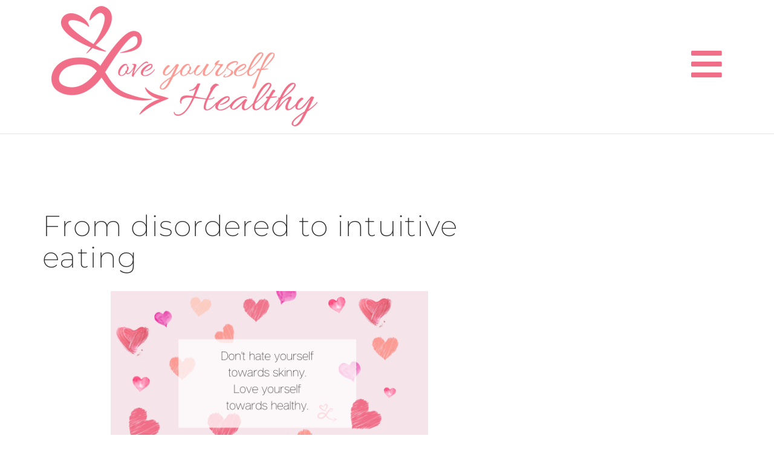

--- FILE ---
content_type: text/css
request_url: https://loveyourselftowardshealthy.com/wp-content/themes/belowthefork-2019/style.css?ver=1616679323
body_size: 820
content:
/*!
	Theme Name: Below the Fork Child Theme
	Theme URI:    https://belowthefork.com
	Description:  Below the Fork Child Theme
	Author: Meridith Oram
	Author URI: https://belowthefork.com
	Template: shapely
	Version: 1.0.0
	License: GNU General Public License v2 or later
	License URI: http://www.gnu.org/licenses/gpl-2.0.html
	Tags: light fun and fit with FASTer Wat
	Text Domain: shapely-child
*/@font-face{font-family:"signature_collection_regular";src:url("fonts/signaturecollection-webfont.woff2") format("woff2"),url("fonts/signaturecollection-webfont.woff") format("woff");font-weight:normal;font-style:normal}@font-face{font-family:"HelveticaNeue";src:url("fonts/HelveticaNeueLTStd-Th.woff") format("woff"),url("fonts/HelveticaNeueLTStd-Th.eot") format("eot"),url("fonts/HelveticaNeueLTStd-Th.svg") format("svg"),url("fonts/HelveticaNeueLTStd-Th.ttf") format("truetype");font-weight:100;font-style:normal}@font-face{font-family:"HelveticaNeue";src:url("fonts/HelveticaNeueLTStd-UltLt.woff") format("woff"),url("fonts/HelveticaNeueLTStd-UltLt.eot") format("eot"),url("fonts/HelveticaNeueLTStd-UltLt.svg") format("svg"),url("fonts/HelveticaNeueLTStd-UltLt.ttf") format("truetype");font-weight:200;font-style:normal}@font-face{font-family:"HelveticaNeue";src:url("fonts/HelveticaNeueLTStd-Lt.woff") format("woff"),url("fonts/HelveticaNeueLTStd-Lt.eot") format("eot"),url("fonts/HelveticaNeueLTStd-Lt.svg") format("svg"),url("fonts/HelveticaNeueLTStd-Lt.ttf") format("truetype");font-weight:100;font-style:normal}@font-face{font-family:"HelveticaNeue";src:url("fonts/HelveticaNeueLTStd-Roman.woff") format("woff"),url("fonts/HelveticaNeueLTStd-Roman.eot") format("eot"),url("fonts/HelveticaNeueLTStd-Roman.svg") format("svg"),url("fonts/HelveticaNeueLTStd-Roman.ttf") format("truetype");font-weight:400;font-style:normal}@font-face{font-family:"HelveticaNeue";src:url("fonts/HelveticaNeueLTStd-Md.woff") format("woff"),url("fonts/HelveticaNeueLTStd-Md.eot") format("eot"),url("fonts/HelveticaNeueLTStd-Md.svg") format("svg"),url("fonts/HelveticaNeueLTStd-Md.ttf") format("truetype");font-weight:500;font-style:normal}body{font-size:18px;line-height:26px;font-family:"HelveticaNeue";font-weight:400}h1,h2,h3,h4,h5,p{font-family:"HelveticaNeue";font-weight:300;letter-spacing:1.25px}h1,h2,h3,h4,h5{font-weight:200}p{font-size:26px;line-height:1.25em;padding-bottom:20px}@media (max-width:767px){.cover .scripty br{display:inline}}.single-jetpack-portfolio .entry-content .dropcaps-content>p:first-child:first-letter,.single-post .entry-content .dropcaps-content>p:first-child:first-letter{font-size:26px;line-height:1.25em;padding-bottom:20px;margin:0;float:none}.parallax-window p{font-weight:500}#masthead{background-color:#fff}nav{background-color:transparent}.main-navigation .menu li a{font-weight:300;letter-spacing:0}#menu li a{color:#F16e88}#menu li a:hover{color:#f99b96}#masthead{height:white}#masthead .nav-container #site-navigation .container{height:100%}#masthead .nav-container #site-navigation .search-widget-handle{margin-top:25px;width:76vw;float:left}@media only screen and (max-width:900px){#masthead .nav-container #site-navigation .search-widget-handle{width:86vw}}#masthead .nav-container #site-navigation .search-widget-handle .search{width:40vw;float:left}#masthead .nav-container #site-navigation .search-widget-handle .function{width:40vw;float:right}#masthead .nav-container #site-navigation .search-widget-handle button.searchsubmit{margin-left:0}.scripty{font-family:"Allura",cursive}h1{font-size:48px}h1 span.scripty{font-size:120px}@media (max-width:640px){h1 span.scripty{font-size:48px}}h1 span.scripty:after{content:"\a";white-space:pre}h1{font-size:48px;padding-bottom:20px;padding-top:10px}h2{font-size:42px;padding-bottom:20px;padding-top:10px}h3{font-size:38px;padding-bottom:20px;padding-top:10px}h4{font-size:34px;padding-bottom:15px;padding-top:7px}h5{font-size:32px;padding-bottom:10px;padding-top:5px}.shapely_home_parallax{}.mobile-menu .main-navigation .menu li a{color:#F16e88}.module.widget-handle i{font-size:58px}.btn,.btn-lg{margin-bottom:15px}.btn.btn-action{border:1px solid #86d0cb;border-radius:4px;background-color:#86d0cb;padding:15px;color:white}.btn.btn-action:hover,.btn.btn-action:visited{background-color:white!important;border:1px solid #86d0cb;color:#86d0cb;font-weight:bold}#menu li a{font-size:26px}ol li,ul li{font-family:"HelveticaNeue";font-size:26px;font-weight:200;padding-bottom:10px}.author-bio{font-family:"HelveticaNeue";font-size:18px;line-height:21px;font-weight:200;padding-bottom:10px}.author-bio .author .fn{padding-bottom:10px;font-family:"HelveticaNeue";font-size:18px;line-height:21px;font-weight:400;padding-bottom:15px;display:inline-block}.page-title-section{height:auto;padding:10px 0px 25px;background-color:#8da2da;color:#fff}#site-navigation .module.left{z-index:900}.wp-block-image{margin-bottom:0}@media only screen and (min-width:600px){.entry-content{padding-left:15%;padding-right:15%}}
/*# sourceMappingURL=style.css.map */

--- FILE ---
content_type: text/css
request_url: https://loveyourselftowardshealthy.com/wp-content/themes/belowthefork-2019/style.css?ver=6.8.3
body_size: 784
content:
/*!
	Theme Name: Below the Fork Child Theme
	Theme URI:    https://belowthefork.com
	Description:  Below the Fork Child Theme
	Author: Meridith Oram
	Author URI: https://belowthefork.com
	Template: shapely
	Version: 1.0.0
	License: GNU General Public License v2 or later
	License URI: http://www.gnu.org/licenses/gpl-2.0.html
	Tags: light fun and fit with FASTer Wat
	Text Domain: shapely-child
*/@font-face{font-family:"signature_collection_regular";src:url("fonts/signaturecollection-webfont.woff2") format("woff2"),url("fonts/signaturecollection-webfont.woff") format("woff");font-weight:normal;font-style:normal}@font-face{font-family:"HelveticaNeue";src:url("fonts/HelveticaNeueLTStd-Th.woff") format("woff"),url("fonts/HelveticaNeueLTStd-Th.eot") format("eot"),url("fonts/HelveticaNeueLTStd-Th.svg") format("svg"),url("fonts/HelveticaNeueLTStd-Th.ttf") format("truetype");font-weight:100;font-style:normal}@font-face{font-family:"HelveticaNeue";src:url("fonts/HelveticaNeueLTStd-UltLt.woff") format("woff"),url("fonts/HelveticaNeueLTStd-UltLt.eot") format("eot"),url("fonts/HelveticaNeueLTStd-UltLt.svg") format("svg"),url("fonts/HelveticaNeueLTStd-UltLt.ttf") format("truetype");font-weight:200;font-style:normal}@font-face{font-family:"HelveticaNeue";src:url("fonts/HelveticaNeueLTStd-Lt.woff") format("woff"),url("fonts/HelveticaNeueLTStd-Lt.eot") format("eot"),url("fonts/HelveticaNeueLTStd-Lt.svg") format("svg"),url("fonts/HelveticaNeueLTStd-Lt.ttf") format("truetype");font-weight:100;font-style:normal}@font-face{font-family:"HelveticaNeue";src:url("fonts/HelveticaNeueLTStd-Roman.woff") format("woff"),url("fonts/HelveticaNeueLTStd-Roman.eot") format("eot"),url("fonts/HelveticaNeueLTStd-Roman.svg") format("svg"),url("fonts/HelveticaNeueLTStd-Roman.ttf") format("truetype");font-weight:400;font-style:normal}@font-face{font-family:"HelveticaNeue";src:url("fonts/HelveticaNeueLTStd-Md.woff") format("woff"),url("fonts/HelveticaNeueLTStd-Md.eot") format("eot"),url("fonts/HelveticaNeueLTStd-Md.svg") format("svg"),url("fonts/HelveticaNeueLTStd-Md.ttf") format("truetype");font-weight:500;font-style:normal}body{font-size:18px;line-height:26px;font-family:"HelveticaNeue";font-weight:400}h1,h2,h3,h4,h5,p{font-family:"HelveticaNeue";font-weight:300;letter-spacing:1.25px}h1,h2,h3,h4,h5{font-weight:200}p{font-size:26px;line-height:1.25em;padding-bottom:20px}@media (max-width:767px){.cover .scripty br{display:inline}}.single-jetpack-portfolio .entry-content .dropcaps-content>p:first-child:first-letter,.single-post .entry-content .dropcaps-content>p:first-child:first-letter{font-size:26px;line-height:1.25em;padding-bottom:20px;margin:0;float:none}.parallax-window p{font-weight:500}#masthead{background-color:#fff}nav{background-color:transparent}.main-navigation .menu li a{font-weight:300;letter-spacing:0}#menu li a{color:#F16e88}#menu li a:hover{color:#f99b96}#masthead{height:white}#masthead .nav-container #site-navigation .container{height:100%}#masthead .nav-container #site-navigation .search-widget-handle{margin-top:25px;width:76vw;float:left}@media only screen and (max-width:900px){#masthead .nav-container #site-navigation .search-widget-handle{width:86vw}}#masthead .nav-container #site-navigation .search-widget-handle .search{width:40vw;float:left}#masthead .nav-container #site-navigation .search-widget-handle .function{width:40vw;float:right}#masthead .nav-container #site-navigation .search-widget-handle button.searchsubmit{margin-left:0}.scripty{font-family:"Allura",cursive}h1{font-size:48px}h1 span.scripty{font-size:120px}@media (max-width:640px){h1 span.scripty{font-size:48px}}h1 span.scripty:after{content:"\a";white-space:pre}h1{font-size:48px;padding-bottom:20px;padding-top:10px}h2{font-size:42px;padding-bottom:20px;padding-top:10px}h3{font-size:38px;padding-bottom:20px;padding-top:10px}h4{font-size:34px;padding-bottom:15px;padding-top:7px}h5{font-size:32px;padding-bottom:10px;padding-top:5px}.shapely_home_parallax{}.mobile-menu .main-navigation .menu li a{color:#F16e88}.module.widget-handle i{font-size:58px}.btn,.btn-lg{margin-bottom:15px}.btn.btn-action{border:1px solid #86d0cb;border-radius:4px;background-color:#86d0cb;padding:15px;color:white}.btn.btn-action:hover,.btn.btn-action:visited{background-color:white!important;border:1px solid #86d0cb;color:#86d0cb;font-weight:bold}#menu li a{font-size:26px}ol li,ul li{font-family:"HelveticaNeue";font-size:26px;font-weight:200;padding-bottom:10px}.author-bio{font-family:"HelveticaNeue";font-size:18px;line-height:21px;font-weight:200;padding-bottom:10px}.author-bio .author .fn{padding-bottom:10px;font-family:"HelveticaNeue";font-size:18px;line-height:21px;font-weight:400;padding-bottom:15px;display:inline-block}.page-title-section{height:auto;padding:10px 0px 25px;background-color:#8da2da;color:#fff}#site-navigation .module.left{z-index:900}.wp-block-image{margin-bottom:0}@media only screen and (min-width:600px){.entry-content{padding-left:15%;padding-right:15%}}
/*# sourceMappingURL=style.css.map */